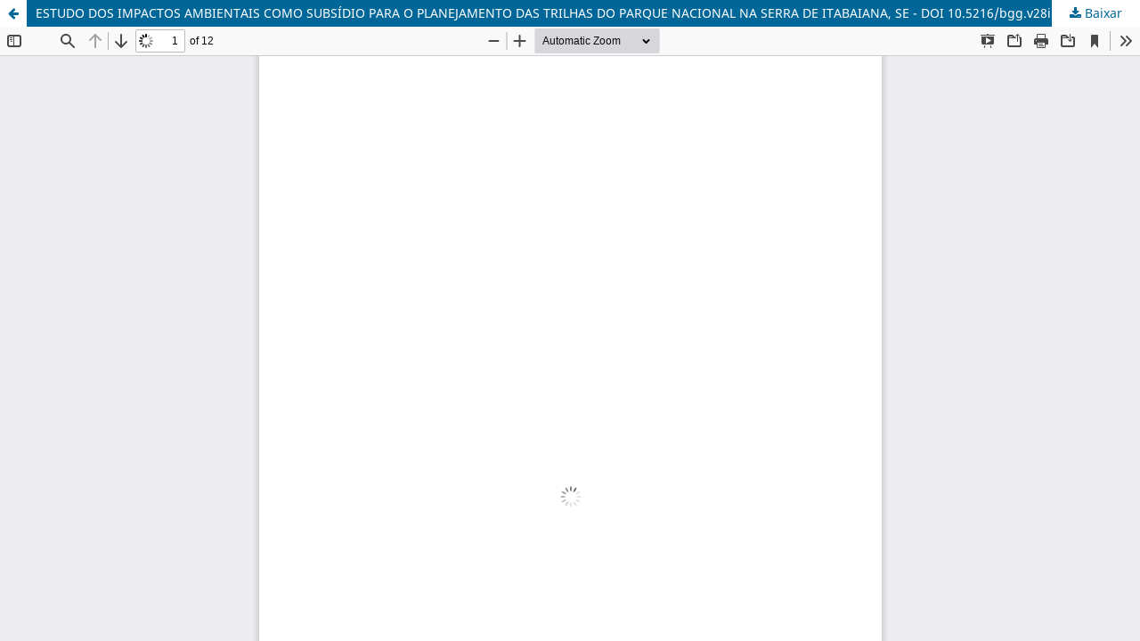

--- FILE ---
content_type: text/html; charset=utf-8
request_url: https://revistas.ufg.br/bgg/article/view/4905/4110
body_size: 1599
content:
<!DOCTYPE html>
<html lang="pt-BR" xml:lang="pt-BR">
<head>
	<meta http-equiv="Content-Type" content="text/html; charset=utf-8" />
	<meta name="viewport" content="width=device-width, initial-scale=1.0" />
	<title>Vista do ESTUDO DOS IMPACTOS AMBIENTAIS COMO SUBSÍDIO PARA O PLANEJAMENTO DAS TRILHAS DO PARQUE NACIONAL NA SERRA DE ITABAIANA, SE - DOI 10.5216/bgg.v28i1.4905</title>

	
<meta name="generator" content="Open Journal Systems 3.3.0.21" />
<TITLE>Boletim Goiano de Geografia</TITLE>
<META NAME=”author” CONTENT=”UFG”>
<meta name=”description” content=”revista de geografia”>
<META NAME=”keywords” CONTENT=”geografia, desenvolvimento regional, geotecnologias”>
<meta name=”URL” content=”https://revistas.ufg.emnuvens.com.br/bgg” />
	<link rel="stylesheet" href="https://revistas.ufg.br/bgg/$$$call$$$/page/page/css?name=stylesheet" type="text/css" /><link rel="stylesheet" href="https://revistas.ufg.br/bgg/$$$call$$$/page/page/css?name=font" type="text/css" /><link rel="stylesheet" href="https://revistas.ufg.br/lib/pkp/styles/fontawesome/fontawesome.css?v=3.3.0.21" type="text/css" /><link rel="stylesheet" href="https://revistas.ufg.br/plugins/generic/doiInSummary/styles/doi.css?v=3.3.0.21" type="text/css" /><link rel="stylesheet" href="https://revistas.ufg.br/public/journals/24/styleSheet.css?d=2021-04-22+19%3A39%3A18" type="text/css" /><link rel="stylesheet" href="https://revistas.ufg.br/public/site/styleSheet.css?v=3.3.0.21" type="text/css" />
	<script src="https://revistas.ufg.br/lib/pkp/lib/vendor/components/jquery/jquery.min.js?v=3.3.0.21" type="text/javascript"></script><script src="https://revistas.ufg.br/lib/pkp/lib/vendor/components/jqueryui/jquery-ui.min.js?v=3.3.0.21" type="text/javascript"></script><script src="https://revistas.ufg.br/plugins/themes/default/js/lib/popper/popper.js?v=3.3.0.21" type="text/javascript"></script><script src="https://revistas.ufg.br/plugins/themes/default/js/lib/bootstrap/util.js?v=3.3.0.21" type="text/javascript"></script><script src="https://revistas.ufg.br/plugins/themes/default/js/lib/bootstrap/dropdown.js?v=3.3.0.21" type="text/javascript"></script><script src="https://revistas.ufg.br/plugins/themes/default/js/main.js?v=3.3.0.21" type="text/javascript"></script><script type="text/javascript">
(function (w, d, s, l, i) { w[l] = w[l] || []; var f = d.getElementsByTagName(s)[0],
j = d.createElement(s), dl = l != 'dataLayer' ? '&l=' + l : ''; j.async = true; 
j.src = 'https://www.googletagmanager.com/gtag/js?id=' + i + dl; f.parentNode.insertBefore(j, f); 
function gtag(){dataLayer.push(arguments)}; gtag('js', new Date()); gtag('config', i); })
(window, document, 'script', 'dataLayer', 'UA-24099986-1');
</script>
</head>
<body class="pkp_page_article pkp_op_view">

		<header class="header_view">

		<a href="https://revistas.ufg.br/bgg/article/view/4905" class="return">
			<span class="pkp_screen_reader">
									Voltar aos Detalhes do Artigo
							</span>
		</a>

		<a href="https://revistas.ufg.br/bgg/article/view/4905" class="title">
			ESTUDO DOS IMPACTOS AMBIENTAIS COMO SUBSÍDIO PARA O PLANEJAMENTO DAS TRILHAS DO PARQUE NACIONAL NA SERRA DE ITABAIANA, SE - DOI 10.5216/bgg.v28i1.4905
		</a>

		<a href="https://revistas.ufg.br/bgg/article/download/4905/4110/18729" class="download" download>
			<span class="label">
				Baixar
			</span>
			<span class="pkp_screen_reader">
				Baixar PDF
			</span>
		</a>

	</header>

	<script type="text/javascript">
		// Creating iframe's src in JS instead of Smarty so that EZProxy-using sites can find our domain in $pdfUrl and do their rewrites on it.
		$(document).ready(function() {
			var urlBase = "https://revistas.ufg.br/plugins/generic/pdfJsViewer/pdf.js/web/viewer.html?file=";
			var pdfUrl = "https://revistas.ufg.br/bgg/article/download/4905/4110/18729";
			$("#pdfCanvasContainer > iframe").attr("src", urlBase + encodeURIComponent(pdfUrl));
		});
	</script>

	<div id="pdfCanvasContainer" class="galley_view">
				<iframe src="" width="100%" height="100%" style="min-height: 500px;" title="PDF de ESTUDO DOS IMPACTOS AMBIENTAIS COMO SUBSÍDIO PARA O PLANEJAMENTO DAS TRILHAS DO PARQUE NACIONAL NA SERRA DE ITABAIANA, SE - DOI 10.5216/bgg.v28i1.4905" allow="fullscreen" webkitallowfullscreen="webkitallowfullscreen"></iframe>
	</div>
	
</body>
</html>
